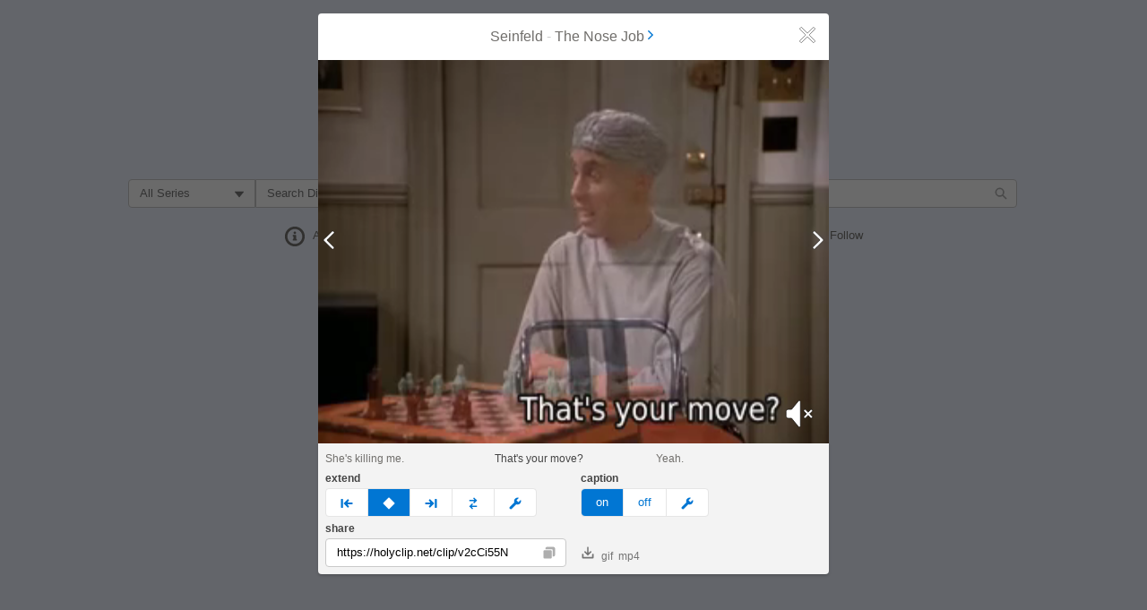

--- FILE ---
content_type: text/html
request_url: https://holyclip.net/clip/v2cCi55N
body_size: 4906
content:
<!doctype html><html lang="en"><head>
  <title>That's your move?</title>
  <meta charset="utf-8" /><meta name="description" content="Seinfeld - The Nose Job: &quot;That&apos;s your move?&quot;" /><meta name="keywords" content="Seinfeld, The, Nose, Job, That, s, your, move" /><meta property="og:site_name" content="Holy Clip!" /><meta property="og:description" content="Seinfeld - The Nose Job: &quot;That&apos;s your move?&quot;" /><meta property="og:url" content="https://holyclip.net/clip/v2cCi55N" /><meta name="google-site-verification" content="VRYXYhxG2P6SVHtlFf8nnrQvPoG-TXT6DSYoT0cBnPg" /><meta name="viewport" content="width=device-width, initial-scale=1, user-scalable=no" /><meta name="apple-itunes-app" content="app-id=1438773894" /><link rel="canonical" href="https://holyclip.net/clip/v2cCi55N" /><link rel="preload" as="video" href="https://cdn.holyclip.net/v1/mp4/v2cCi55N" type="video/mp4"></link><meta property="og:title" content="That&apos;s your move?" /><meta property="og:type" content="video.other" /><meta property="og:image" content="https://cdn.holyclip.net/v1/gif/v2cCi55N" /><meta property="og:image:width" content="214" /><meta property="og:image:height" content="320" /><meta property="og:image:secure_url" content="https://cdn.holyclip.net/v1/gif/v2cCi55N" /><meta property="og:image:type" content="image/gif" /><meta property="og:locale" content="en_US" /><meta property="og:video:url" content="https://cdn.holyclip.net/v1/mp4/v2cCi55N" /><meta property="og:video:secure_url" content="https://cdn.holyclip.net/v1/mp4/v2cCi55N" /><meta property="og:video:type" content="video/mp4" /><meta property="og:video:height" content="285" /><meta property="og:video:width" content="214" />
  <script type="application/ld+json" name="holyclip-schema">
      {"@context":"http://schema.org","@type":"Article","mainEntityOfPage":{"@type":"WebPage","@id":"https://holyclip.net/clip/v2cCi55N"},"headline":"That's your move?","image":{"@type":"ImageObject","description":"Seinfeld - The Nose Job: \"That's your move?\"","contentUrl":"https://cdn.holyclip.net/v1/gif/v2cCi55N","url":"https://holyclip.net/clip/v2cCi55N","height":320,"width":214},"video":{"@type":"VideoObject","name":"That's your move?","description":"Seinfeld - The Nose Job: \"That's your move?\"","thumbnailUrl":"https://cdn.holyclip.net/v1/gif/v2cCi55N","uploadDate":"2022-07-01T22:30:05+0000","contentUrl":"https://cdn.holyclip.net/v1/mp4/v2cCi55N","url":"https://holyclip.net/clip/v2cCi55N","height":285,"width":214},"datePublished":"","dateModified":"2022-07-01T22:30:05+0000","publisher":{"@type":"Organization","name":"Holy Clip!","logo":{"@type":"ImageObject","url":"https://holyclip.net/400.png","width":"400","height":"192"}}}
    </script> 
  <link rel="manifest" href="/manifest.json"/><link rel="shortcut icon" href="/favicon.ico"/><link rel="apple-touch-icon-precomposed" href="/favicon-152.png"/><link rel="stylesheet" href="/assets/styles/slds-custom.min.css" media="print" onload='this.media="all"'/><link rel="preload" as="image" href="/400.png" type="image/png"><script defer="defer" src="/ga.js"></script><script defer="defer" src="https://www.googletagmanager.com/gtag/js?id=G-0KPHTMZBDW"></script><link href="/static/css/main.64efb06f.chunk.css" rel="stylesheet"></head><body><noscript>You need to enable JavaScript to run this app.</noscript><div id="root"></div><script>!function(i){function e(e){for(var r,t,n=e[0],o=e[1],u=e[2],l=0,p=[];l<n.length;l++)t=n[l],Object.prototype.hasOwnProperty.call(f,t)&&f[t]&&p.push(f[t][0]),f[t]=0;for(r in o)Object.prototype.hasOwnProperty.call(o,r)&&(i[r]=o[r]);for(s&&s(e);p.length;)p.shift()();return c.push.apply(c,u||[]),a()}function a(){for(var e,r=0;r<c.length;r++){for(var t=c[r],n=!0,o=1;o<t.length;o++){var u=t[o];0!==f[u]&&(n=!1)}n&&(c.splice(r--,1),e=l(l.s=t[0]))}return e}var t={},f={1:0},c=[];function l(e){if(t[e])return t[e].exports;var r=t[e]={i:e,l:!1,exports:{}};return i[e].call(r.exports,r,r.exports,l),r.l=!0,r.exports}l.m=i,l.c=t,l.d=function(e,r,t){l.o(e,r)||Object.defineProperty(e,r,{enumerable:!0,get:t})},l.r=function(e){"undefined"!=typeof Symbol&&Symbol.toStringTag&&Object.defineProperty(e,Symbol.toStringTag,{value:"Module"}),Object.defineProperty(e,"__esModule",{value:!0})},l.t=function(r,e){if(1&e&&(r=l(r)),8&e)return r;if(4&e&&"object"==typeof r&&r&&r.__esModule)return r;var t=Object.create(null);if(l.r(t),Object.defineProperty(t,"default",{enumerable:!0,value:r}),2&e&&"string"!=typeof r)for(var n in r)l.d(t,n,function(e){return r[e]}.bind(null,n));return t},l.n=function(e){var r=e&&e.__esModule?function(){return e.default}:function(){return e};return l.d(r,"a",r),r},l.o=function(e,r){return Object.prototype.hasOwnProperty.call(e,r)},l.p="/";var r=window["webpackJsonpholyclip-app"]=window["webpackJsonpholyclip-app"]||[],n=r.push.bind(r);r.push=e,r=r.slice();for(var o=0;o<r.length;o++)e(r[o]);var s=n;a()}([])</script><script src="/static/js/2.08dea02d.chunk.js"></script><script src="/static/js/main.3a0c30c0.chunk.js"></script></body></html>